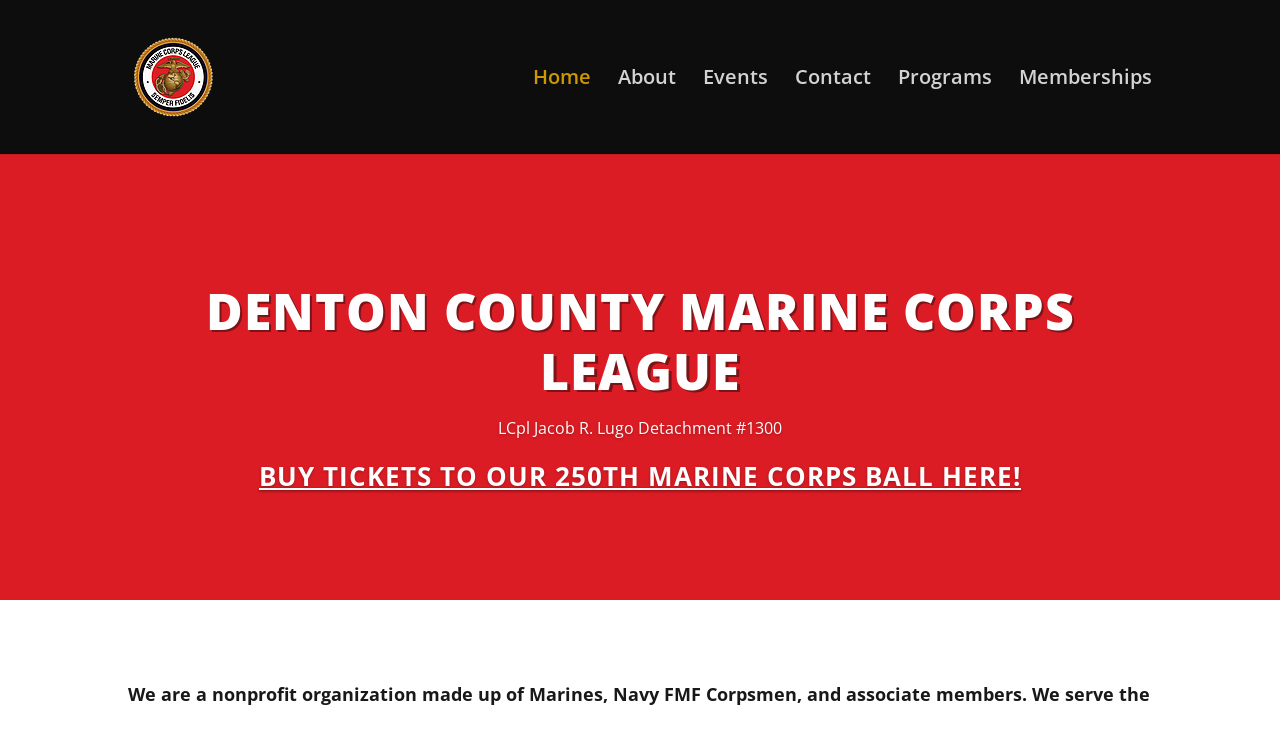

--- FILE ---
content_type: text/css
request_url: https://dentonmcl.com/wp-content/themes/fusestarter-core/style.css?ver=4.27.4
body_size: 117
content:
/*--------------------------------------------------------------------------------- Theme Name:   fuseStarter Core Theme URI:     Description:   Author:       fuseStarter Author URI:   https://fusestarter.com Template:     Divi Version:      1.0.0 License:      GNU General Public License v2 or later License URI:  http://www.gnu.org/licenses/gpl-2.0.html------------------------------ ADDITIONAL CSS HERE ------------------------------*/